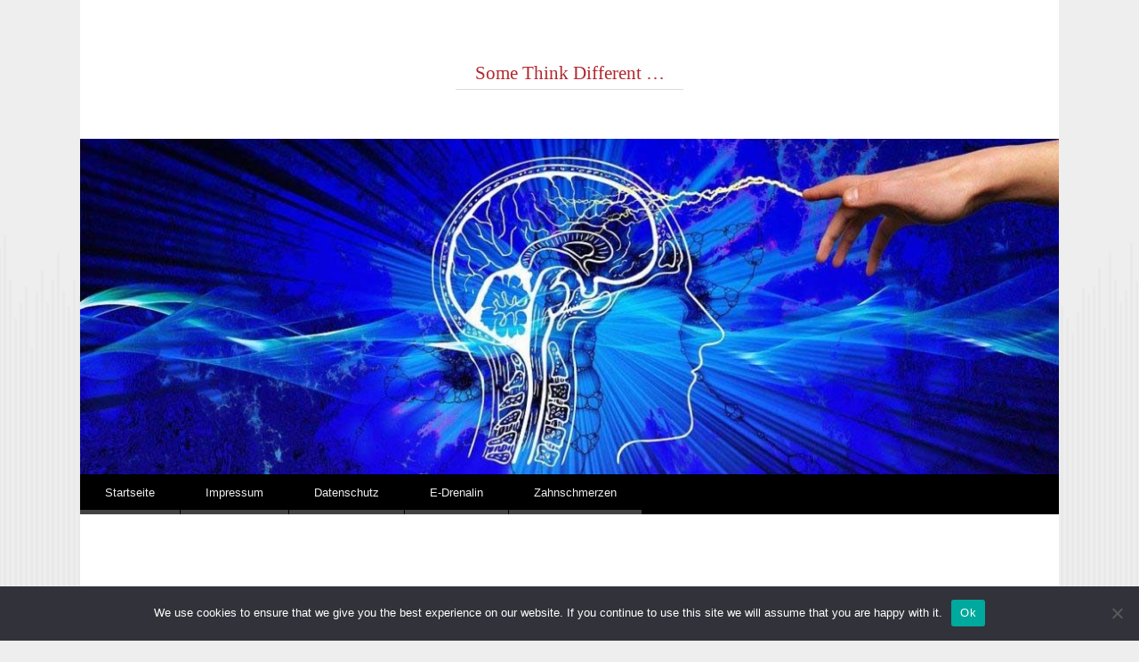

--- FILE ---
content_type: text/html; charset=UTF-8
request_url: https://somethinkdifferent.de/tag/hundeinfoportal/
body_size: 11485
content:
<!DOCTYPE html>
<html lang="de">
<head>
<meta charset="UTF-8" />
<meta name="viewport" content="width=device-width" />
<title>hundeinfoportal | Some Think Different ...</title>
<link rel="profile" href="http://gmpg.org/xfn/11" />
<link rel="pingback" href="https://somethinkdifferent.de/xmlrpc.php" />
<!--[if lt IE 9]>
<script src="https://somethinkdifferent.de/wp-content/themes/reddle/js/html5.js" type="text/javascript"></script>
<![endif]-->

<meta name='robots' content='max-image-preview:large' />
<link rel="alternate" type="application/rss+xml" title="Some Think Different ... &raquo; Feed" href="https://somethinkdifferent.de/feed/" />
<link rel="alternate" type="application/rss+xml" title="Some Think Different ... &raquo; Kommentar-Feed" href="https://somethinkdifferent.de/comments/feed/" />
<link rel="alternate" type="application/rss+xml" title="Some Think Different ... &raquo; hundeinfoportal Schlagwort-Feed" href="https://somethinkdifferent.de/tag/hundeinfoportal/feed/" />
<style id='wp-img-auto-sizes-contain-inline-css' type='text/css'>
img:is([sizes=auto i],[sizes^="auto," i]){contain-intrinsic-size:3000px 1500px}
/*# sourceURL=wp-img-auto-sizes-contain-inline-css */
</style>
<link rel='stylesheet' id='local-fonts-css' href='https://somethinkdifferent.de/wp-content/plugins/Fonts-lokal/css/local-fonts-style.css?ver=6.9' type='text/css' media='all' />
<style id='wp-emoji-styles-inline-css' type='text/css'>

	img.wp-smiley, img.emoji {
		display: inline !important;
		border: none !important;
		box-shadow: none !important;
		height: 1em !important;
		width: 1em !important;
		margin: 0 0.07em !important;
		vertical-align: -0.1em !important;
		background: none !important;
		padding: 0 !important;
	}
/*# sourceURL=wp-emoji-styles-inline-css */
</style>
<style id='wp-block-library-inline-css' type='text/css'>
:root{--wp-block-synced-color:#7a00df;--wp-block-synced-color--rgb:122,0,223;--wp-bound-block-color:var(--wp-block-synced-color);--wp-editor-canvas-background:#ddd;--wp-admin-theme-color:#007cba;--wp-admin-theme-color--rgb:0,124,186;--wp-admin-theme-color-darker-10:#006ba1;--wp-admin-theme-color-darker-10--rgb:0,107,160.5;--wp-admin-theme-color-darker-20:#005a87;--wp-admin-theme-color-darker-20--rgb:0,90,135;--wp-admin-border-width-focus:2px}@media (min-resolution:192dpi){:root{--wp-admin-border-width-focus:1.5px}}.wp-element-button{cursor:pointer}:root .has-very-light-gray-background-color{background-color:#eee}:root .has-very-dark-gray-background-color{background-color:#313131}:root .has-very-light-gray-color{color:#eee}:root .has-very-dark-gray-color{color:#313131}:root .has-vivid-green-cyan-to-vivid-cyan-blue-gradient-background{background:linear-gradient(135deg,#00d084,#0693e3)}:root .has-purple-crush-gradient-background{background:linear-gradient(135deg,#34e2e4,#4721fb 50%,#ab1dfe)}:root .has-hazy-dawn-gradient-background{background:linear-gradient(135deg,#faaca8,#dad0ec)}:root .has-subdued-olive-gradient-background{background:linear-gradient(135deg,#fafae1,#67a671)}:root .has-atomic-cream-gradient-background{background:linear-gradient(135deg,#fdd79a,#004a59)}:root .has-nightshade-gradient-background{background:linear-gradient(135deg,#330968,#31cdcf)}:root .has-midnight-gradient-background{background:linear-gradient(135deg,#020381,#2874fc)}:root{--wp--preset--font-size--normal:16px;--wp--preset--font-size--huge:42px}.has-regular-font-size{font-size:1em}.has-larger-font-size{font-size:2.625em}.has-normal-font-size{font-size:var(--wp--preset--font-size--normal)}.has-huge-font-size{font-size:var(--wp--preset--font-size--huge)}.has-text-align-center{text-align:center}.has-text-align-left{text-align:left}.has-text-align-right{text-align:right}.has-fit-text{white-space:nowrap!important}#end-resizable-editor-section{display:none}.aligncenter{clear:both}.items-justified-left{justify-content:flex-start}.items-justified-center{justify-content:center}.items-justified-right{justify-content:flex-end}.items-justified-space-between{justify-content:space-between}.screen-reader-text{border:0;clip-path:inset(50%);height:1px;margin:-1px;overflow:hidden;padding:0;position:absolute;width:1px;word-wrap:normal!important}.screen-reader-text:focus{background-color:#ddd;clip-path:none;color:#444;display:block;font-size:1em;height:auto;left:5px;line-height:normal;padding:15px 23px 14px;text-decoration:none;top:5px;width:auto;z-index:100000}html :where(.has-border-color){border-style:solid}html :where([style*=border-top-color]){border-top-style:solid}html :where([style*=border-right-color]){border-right-style:solid}html :where([style*=border-bottom-color]){border-bottom-style:solid}html :where([style*=border-left-color]){border-left-style:solid}html :where([style*=border-width]){border-style:solid}html :where([style*=border-top-width]){border-top-style:solid}html :where([style*=border-right-width]){border-right-style:solid}html :where([style*=border-bottom-width]){border-bottom-style:solid}html :where([style*=border-left-width]){border-left-style:solid}html :where(img[class*=wp-image-]){height:auto;max-width:100%}:where(figure){margin:0 0 1em}html :where(.is-position-sticky){--wp-admin--admin-bar--position-offset:var(--wp-admin--admin-bar--height,0px)}@media screen and (max-width:600px){html :where(.is-position-sticky){--wp-admin--admin-bar--position-offset:0px}}

/*# sourceURL=wp-block-library-inline-css */
</style><style id='wp-block-heading-inline-css' type='text/css'>
h1:where(.wp-block-heading).has-background,h2:where(.wp-block-heading).has-background,h3:where(.wp-block-heading).has-background,h4:where(.wp-block-heading).has-background,h5:where(.wp-block-heading).has-background,h6:where(.wp-block-heading).has-background{padding:1.25em 2.375em}h1.has-text-align-left[style*=writing-mode]:where([style*=vertical-lr]),h1.has-text-align-right[style*=writing-mode]:where([style*=vertical-rl]),h2.has-text-align-left[style*=writing-mode]:where([style*=vertical-lr]),h2.has-text-align-right[style*=writing-mode]:where([style*=vertical-rl]),h3.has-text-align-left[style*=writing-mode]:where([style*=vertical-lr]),h3.has-text-align-right[style*=writing-mode]:where([style*=vertical-rl]),h4.has-text-align-left[style*=writing-mode]:where([style*=vertical-lr]),h4.has-text-align-right[style*=writing-mode]:where([style*=vertical-rl]),h5.has-text-align-left[style*=writing-mode]:where([style*=vertical-lr]),h5.has-text-align-right[style*=writing-mode]:where([style*=vertical-rl]),h6.has-text-align-left[style*=writing-mode]:where([style*=vertical-lr]),h6.has-text-align-right[style*=writing-mode]:where([style*=vertical-rl]){rotate:180deg}
/*# sourceURL=https://somethinkdifferent.de/wp-includes/blocks/heading/style.min.css */
</style>
<style id='wp-block-latest-posts-inline-css' type='text/css'>
.wp-block-latest-posts{box-sizing:border-box}.wp-block-latest-posts.alignleft{margin-right:2em}.wp-block-latest-posts.alignright{margin-left:2em}.wp-block-latest-posts.wp-block-latest-posts__list{list-style:none}.wp-block-latest-posts.wp-block-latest-posts__list li{clear:both;overflow-wrap:break-word}.wp-block-latest-posts.is-grid{display:flex;flex-wrap:wrap}.wp-block-latest-posts.is-grid li{margin:0 1.25em 1.25em 0;width:100%}@media (min-width:600px){.wp-block-latest-posts.columns-2 li{width:calc(50% - .625em)}.wp-block-latest-posts.columns-2 li:nth-child(2n){margin-right:0}.wp-block-latest-posts.columns-3 li{width:calc(33.33333% - .83333em)}.wp-block-latest-posts.columns-3 li:nth-child(3n){margin-right:0}.wp-block-latest-posts.columns-4 li{width:calc(25% - .9375em)}.wp-block-latest-posts.columns-4 li:nth-child(4n){margin-right:0}.wp-block-latest-posts.columns-5 li{width:calc(20% - 1em)}.wp-block-latest-posts.columns-5 li:nth-child(5n){margin-right:0}.wp-block-latest-posts.columns-6 li{width:calc(16.66667% - 1.04167em)}.wp-block-latest-posts.columns-6 li:nth-child(6n){margin-right:0}}:root :where(.wp-block-latest-posts.is-grid){padding:0}:root :where(.wp-block-latest-posts.wp-block-latest-posts__list){padding-left:0}.wp-block-latest-posts__post-author,.wp-block-latest-posts__post-date{display:block;font-size:.8125em}.wp-block-latest-posts__post-excerpt,.wp-block-latest-posts__post-full-content{margin-bottom:1em;margin-top:.5em}.wp-block-latest-posts__featured-image a{display:inline-block}.wp-block-latest-posts__featured-image img{height:auto;max-width:100%;width:auto}.wp-block-latest-posts__featured-image.alignleft{float:left;margin-right:1em}.wp-block-latest-posts__featured-image.alignright{float:right;margin-left:1em}.wp-block-latest-posts__featured-image.aligncenter{margin-bottom:1em;text-align:center}
/*# sourceURL=https://somethinkdifferent.de/wp-includes/blocks/latest-posts/style.min.css */
</style>
<style id='wp-block-search-inline-css' type='text/css'>
.wp-block-search__button{margin-left:10px;word-break:normal}.wp-block-search__button.has-icon{line-height:0}.wp-block-search__button svg{height:1.25em;min-height:24px;min-width:24px;width:1.25em;fill:currentColor;vertical-align:text-bottom}:where(.wp-block-search__button){border:1px solid #ccc;padding:6px 10px}.wp-block-search__inside-wrapper{display:flex;flex:auto;flex-wrap:nowrap;max-width:100%}.wp-block-search__label{width:100%}.wp-block-search.wp-block-search__button-only .wp-block-search__button{box-sizing:border-box;display:flex;flex-shrink:0;justify-content:center;margin-left:0;max-width:100%}.wp-block-search.wp-block-search__button-only .wp-block-search__inside-wrapper{min-width:0!important;transition-property:width}.wp-block-search.wp-block-search__button-only .wp-block-search__input{flex-basis:100%;transition-duration:.3s}.wp-block-search.wp-block-search__button-only.wp-block-search__searchfield-hidden,.wp-block-search.wp-block-search__button-only.wp-block-search__searchfield-hidden .wp-block-search__inside-wrapper{overflow:hidden}.wp-block-search.wp-block-search__button-only.wp-block-search__searchfield-hidden .wp-block-search__input{border-left-width:0!important;border-right-width:0!important;flex-basis:0;flex-grow:0;margin:0;min-width:0!important;padding-left:0!important;padding-right:0!important;width:0!important}:where(.wp-block-search__input){appearance:none;border:1px solid #949494;flex-grow:1;font-family:inherit;font-size:inherit;font-style:inherit;font-weight:inherit;letter-spacing:inherit;line-height:inherit;margin-left:0;margin-right:0;min-width:3rem;padding:8px;text-decoration:unset!important;text-transform:inherit}:where(.wp-block-search__button-inside .wp-block-search__inside-wrapper){background-color:#fff;border:1px solid #949494;box-sizing:border-box;padding:4px}:where(.wp-block-search__button-inside .wp-block-search__inside-wrapper) .wp-block-search__input{border:none;border-radius:0;padding:0 4px}:where(.wp-block-search__button-inside .wp-block-search__inside-wrapper) .wp-block-search__input:focus{outline:none}:where(.wp-block-search__button-inside .wp-block-search__inside-wrapper) :where(.wp-block-search__button){padding:4px 8px}.wp-block-search.aligncenter .wp-block-search__inside-wrapper{margin:auto}.wp-block[data-align=right] .wp-block-search.wp-block-search__button-only .wp-block-search__inside-wrapper{float:right}
/*# sourceURL=https://somethinkdifferent.de/wp-includes/blocks/search/style.min.css */
</style>
<style id='wp-block-group-inline-css' type='text/css'>
.wp-block-group{box-sizing:border-box}:where(.wp-block-group.wp-block-group-is-layout-constrained){position:relative}
/*# sourceURL=https://somethinkdifferent.de/wp-includes/blocks/group/style.min.css */
</style>
<style id='global-styles-inline-css' type='text/css'>
:root{--wp--preset--aspect-ratio--square: 1;--wp--preset--aspect-ratio--4-3: 4/3;--wp--preset--aspect-ratio--3-4: 3/4;--wp--preset--aspect-ratio--3-2: 3/2;--wp--preset--aspect-ratio--2-3: 2/3;--wp--preset--aspect-ratio--16-9: 16/9;--wp--preset--aspect-ratio--9-16: 9/16;--wp--preset--color--black: #000000;--wp--preset--color--cyan-bluish-gray: #abb8c3;--wp--preset--color--white: #ffffff;--wp--preset--color--pale-pink: #f78da7;--wp--preset--color--vivid-red: #cf2e2e;--wp--preset--color--luminous-vivid-orange: #ff6900;--wp--preset--color--luminous-vivid-amber: #fcb900;--wp--preset--color--light-green-cyan: #7bdcb5;--wp--preset--color--vivid-green-cyan: #00d084;--wp--preset--color--pale-cyan-blue: #8ed1fc;--wp--preset--color--vivid-cyan-blue: #0693e3;--wp--preset--color--vivid-purple: #9b51e0;--wp--preset--gradient--vivid-cyan-blue-to-vivid-purple: linear-gradient(135deg,rgb(6,147,227) 0%,rgb(155,81,224) 100%);--wp--preset--gradient--light-green-cyan-to-vivid-green-cyan: linear-gradient(135deg,rgb(122,220,180) 0%,rgb(0,208,130) 100%);--wp--preset--gradient--luminous-vivid-amber-to-luminous-vivid-orange: linear-gradient(135deg,rgb(252,185,0) 0%,rgb(255,105,0) 100%);--wp--preset--gradient--luminous-vivid-orange-to-vivid-red: linear-gradient(135deg,rgb(255,105,0) 0%,rgb(207,46,46) 100%);--wp--preset--gradient--very-light-gray-to-cyan-bluish-gray: linear-gradient(135deg,rgb(238,238,238) 0%,rgb(169,184,195) 100%);--wp--preset--gradient--cool-to-warm-spectrum: linear-gradient(135deg,rgb(74,234,220) 0%,rgb(151,120,209) 20%,rgb(207,42,186) 40%,rgb(238,44,130) 60%,rgb(251,105,98) 80%,rgb(254,248,76) 100%);--wp--preset--gradient--blush-light-purple: linear-gradient(135deg,rgb(255,206,236) 0%,rgb(152,150,240) 100%);--wp--preset--gradient--blush-bordeaux: linear-gradient(135deg,rgb(254,205,165) 0%,rgb(254,45,45) 50%,rgb(107,0,62) 100%);--wp--preset--gradient--luminous-dusk: linear-gradient(135deg,rgb(255,203,112) 0%,rgb(199,81,192) 50%,rgb(65,88,208) 100%);--wp--preset--gradient--pale-ocean: linear-gradient(135deg,rgb(255,245,203) 0%,rgb(182,227,212) 50%,rgb(51,167,181) 100%);--wp--preset--gradient--electric-grass: linear-gradient(135deg,rgb(202,248,128) 0%,rgb(113,206,126) 100%);--wp--preset--gradient--midnight: linear-gradient(135deg,rgb(2,3,129) 0%,rgb(40,116,252) 100%);--wp--preset--font-size--small: 13px;--wp--preset--font-size--medium: 20px;--wp--preset--font-size--large: 36px;--wp--preset--font-size--x-large: 42px;--wp--preset--spacing--20: 0.44rem;--wp--preset--spacing--30: 0.67rem;--wp--preset--spacing--40: 1rem;--wp--preset--spacing--50: 1.5rem;--wp--preset--spacing--60: 2.25rem;--wp--preset--spacing--70: 3.38rem;--wp--preset--spacing--80: 5.06rem;--wp--preset--shadow--natural: 6px 6px 9px rgba(0, 0, 0, 0.2);--wp--preset--shadow--deep: 12px 12px 50px rgba(0, 0, 0, 0.4);--wp--preset--shadow--sharp: 6px 6px 0px rgba(0, 0, 0, 0.2);--wp--preset--shadow--outlined: 6px 6px 0px -3px rgb(255, 255, 255), 6px 6px rgb(0, 0, 0);--wp--preset--shadow--crisp: 6px 6px 0px rgb(0, 0, 0);}:where(.is-layout-flex){gap: 0.5em;}:where(.is-layout-grid){gap: 0.5em;}body .is-layout-flex{display: flex;}.is-layout-flex{flex-wrap: wrap;align-items: center;}.is-layout-flex > :is(*, div){margin: 0;}body .is-layout-grid{display: grid;}.is-layout-grid > :is(*, div){margin: 0;}:where(.wp-block-columns.is-layout-flex){gap: 2em;}:where(.wp-block-columns.is-layout-grid){gap: 2em;}:where(.wp-block-post-template.is-layout-flex){gap: 1.25em;}:where(.wp-block-post-template.is-layout-grid){gap: 1.25em;}.has-black-color{color: var(--wp--preset--color--black) !important;}.has-cyan-bluish-gray-color{color: var(--wp--preset--color--cyan-bluish-gray) !important;}.has-white-color{color: var(--wp--preset--color--white) !important;}.has-pale-pink-color{color: var(--wp--preset--color--pale-pink) !important;}.has-vivid-red-color{color: var(--wp--preset--color--vivid-red) !important;}.has-luminous-vivid-orange-color{color: var(--wp--preset--color--luminous-vivid-orange) !important;}.has-luminous-vivid-amber-color{color: var(--wp--preset--color--luminous-vivid-amber) !important;}.has-light-green-cyan-color{color: var(--wp--preset--color--light-green-cyan) !important;}.has-vivid-green-cyan-color{color: var(--wp--preset--color--vivid-green-cyan) !important;}.has-pale-cyan-blue-color{color: var(--wp--preset--color--pale-cyan-blue) !important;}.has-vivid-cyan-blue-color{color: var(--wp--preset--color--vivid-cyan-blue) !important;}.has-vivid-purple-color{color: var(--wp--preset--color--vivid-purple) !important;}.has-black-background-color{background-color: var(--wp--preset--color--black) !important;}.has-cyan-bluish-gray-background-color{background-color: var(--wp--preset--color--cyan-bluish-gray) !important;}.has-white-background-color{background-color: var(--wp--preset--color--white) !important;}.has-pale-pink-background-color{background-color: var(--wp--preset--color--pale-pink) !important;}.has-vivid-red-background-color{background-color: var(--wp--preset--color--vivid-red) !important;}.has-luminous-vivid-orange-background-color{background-color: var(--wp--preset--color--luminous-vivid-orange) !important;}.has-luminous-vivid-amber-background-color{background-color: var(--wp--preset--color--luminous-vivid-amber) !important;}.has-light-green-cyan-background-color{background-color: var(--wp--preset--color--light-green-cyan) !important;}.has-vivid-green-cyan-background-color{background-color: var(--wp--preset--color--vivid-green-cyan) !important;}.has-pale-cyan-blue-background-color{background-color: var(--wp--preset--color--pale-cyan-blue) !important;}.has-vivid-cyan-blue-background-color{background-color: var(--wp--preset--color--vivid-cyan-blue) !important;}.has-vivid-purple-background-color{background-color: var(--wp--preset--color--vivid-purple) !important;}.has-black-border-color{border-color: var(--wp--preset--color--black) !important;}.has-cyan-bluish-gray-border-color{border-color: var(--wp--preset--color--cyan-bluish-gray) !important;}.has-white-border-color{border-color: var(--wp--preset--color--white) !important;}.has-pale-pink-border-color{border-color: var(--wp--preset--color--pale-pink) !important;}.has-vivid-red-border-color{border-color: var(--wp--preset--color--vivid-red) !important;}.has-luminous-vivid-orange-border-color{border-color: var(--wp--preset--color--luminous-vivid-orange) !important;}.has-luminous-vivid-amber-border-color{border-color: var(--wp--preset--color--luminous-vivid-amber) !important;}.has-light-green-cyan-border-color{border-color: var(--wp--preset--color--light-green-cyan) !important;}.has-vivid-green-cyan-border-color{border-color: var(--wp--preset--color--vivid-green-cyan) !important;}.has-pale-cyan-blue-border-color{border-color: var(--wp--preset--color--pale-cyan-blue) !important;}.has-vivid-cyan-blue-border-color{border-color: var(--wp--preset--color--vivid-cyan-blue) !important;}.has-vivid-purple-border-color{border-color: var(--wp--preset--color--vivid-purple) !important;}.has-vivid-cyan-blue-to-vivid-purple-gradient-background{background: var(--wp--preset--gradient--vivid-cyan-blue-to-vivid-purple) !important;}.has-light-green-cyan-to-vivid-green-cyan-gradient-background{background: var(--wp--preset--gradient--light-green-cyan-to-vivid-green-cyan) !important;}.has-luminous-vivid-amber-to-luminous-vivid-orange-gradient-background{background: var(--wp--preset--gradient--luminous-vivid-amber-to-luminous-vivid-orange) !important;}.has-luminous-vivid-orange-to-vivid-red-gradient-background{background: var(--wp--preset--gradient--luminous-vivid-orange-to-vivid-red) !important;}.has-very-light-gray-to-cyan-bluish-gray-gradient-background{background: var(--wp--preset--gradient--very-light-gray-to-cyan-bluish-gray) !important;}.has-cool-to-warm-spectrum-gradient-background{background: var(--wp--preset--gradient--cool-to-warm-spectrum) !important;}.has-blush-light-purple-gradient-background{background: var(--wp--preset--gradient--blush-light-purple) !important;}.has-blush-bordeaux-gradient-background{background: var(--wp--preset--gradient--blush-bordeaux) !important;}.has-luminous-dusk-gradient-background{background: var(--wp--preset--gradient--luminous-dusk) !important;}.has-pale-ocean-gradient-background{background: var(--wp--preset--gradient--pale-ocean) !important;}.has-electric-grass-gradient-background{background: var(--wp--preset--gradient--electric-grass) !important;}.has-midnight-gradient-background{background: var(--wp--preset--gradient--midnight) !important;}.has-small-font-size{font-size: var(--wp--preset--font-size--small) !important;}.has-medium-font-size{font-size: var(--wp--preset--font-size--medium) !important;}.has-large-font-size{font-size: var(--wp--preset--font-size--large) !important;}.has-x-large-font-size{font-size: var(--wp--preset--font-size--x-large) !important;}
/*# sourceURL=global-styles-inline-css */
</style>

<style id='classic-theme-styles-inline-css' type='text/css'>
/*! This file is auto-generated */
.wp-block-button__link{color:#fff;background-color:#32373c;border-radius:9999px;box-shadow:none;text-decoration:none;padding:calc(.667em + 2px) calc(1.333em + 2px);font-size:1.125em}.wp-block-file__button{background:#32373c;color:#fff;text-decoration:none}
/*# sourceURL=/wp-includes/css/classic-themes.min.css */
</style>
<link rel='stylesheet' id='cookie-notice-front-css' href='https://somethinkdifferent.de/wp-content/plugins/cookie-notice/css/front.min.css?ver=2.5.11' type='text/css' media='all' />
<link rel='stylesheet' id='reddle-style-css' href='https://somethinkdifferent.de/wp-content/themes/reddle/style.css?ver=6.9' type='text/css' media='all' />
<script type="text/javascript" id="cookie-notice-front-js-before">
/* <![CDATA[ */
var cnArgs = {"ajaxUrl":"https:\/\/somethinkdifferent.de\/wp-admin\/admin-ajax.php","nonce":"aef52701f6","hideEffect":"fade","position":"bottom","onScroll":false,"onScrollOffset":100,"onClick":false,"cookieName":"cookie_notice_accepted","cookieTime":2592000,"cookieTimeRejected":2592000,"globalCookie":false,"redirection":false,"cache":false,"revokeCookies":false,"revokeCookiesOpt":"automatic"};

//# sourceURL=cookie-notice-front-js-before
/* ]]> */
</script>
<script type="text/javascript" src="https://somethinkdifferent.de/wp-content/plugins/cookie-notice/js/front.min.js?ver=2.5.11" id="cookie-notice-front-js"></script>
<link rel="https://api.w.org/" href="https://somethinkdifferent.de/wp-json/" /><link rel="alternate" title="JSON" type="application/json" href="https://somethinkdifferent.de/wp-json/wp/v2/tags/137" /><link rel="EditURI" type="application/rsd+xml" title="RSD" href="https://somethinkdifferent.de/xmlrpc.php?rsd" />
<meta name="generator" content="WordPress 6.9" />
	<style type="text/css">
	#masthead img {
		float: left;
	}
			#site-description {
			color: #777 !important;
		}
		</style>
	<link rel="alternate" type="application/rss+xml" title="RSS" href="https://somethinkdifferent.de/rsslatest.xml" />		<style type="text/css" id="wp-custom-css">
			p {text-align: justify;}
.entry-content {width: 580px;}
#secondary {
    border-left: 0px solid #ddd;
}		</style>
		</head>

<body class="archive tag tag-hundeinfoportal tag-137 wp-theme-reddle cookies-not-set primary secondary tertiary indexed single-author fixed">
<div id="page" class="hfeed">
	<header id="masthead" role="banner">
		<div class="site-branding">
			<h1 id="site-title"><a href="https://somethinkdifferent.de/" title="Some Think Different &#8230;" rel="home">Some Think Different &#8230;</a></h1>
			<h2 id="site-description"></h2>
		</div><!-- .site-branding -->

				<a href="https://somethinkdifferent.de/" rel="home">
			<img id="header-image" src="https://somethinkdifferent.de/wp-content/uploads/2022/05/cropped-somethinkdifferent.jpg" width="1120" height="383" alt="" />
		</a>
		
				<nav id="access" role="navigation">
			<div class="skip-link assistive-text"><a href="#content" title="Zum Inhalt springen">Zum Inhalt springen</a></div>

			<button class="menu-toggle" aria-controls="primary-menu" aria-expanded="false">Hauptmenü</button>
			<div class="menu-menu-1-container"><ul id="primary-menu" class="menu"><li id="menu-item-1004" class="menu-item menu-item-type-custom menu-item-object-custom menu-item-home menu-item-1004"><a href="http://somethinkdifferent.de/">Startseite</a></li>
<li id="menu-item-1006" class="menu-item menu-item-type-post_type menu-item-object-page menu-item-1006"><a href="https://somethinkdifferent.de/impressum/">Impressum</a></li>
<li id="menu-item-1042" class="menu-item menu-item-type-post_type menu-item-object-page menu-item-1042"><a href="https://somethinkdifferent.de/datenschutz/">Datenschutz</a></li>
<li id="menu-item-1212" class="menu-item menu-item-type-custom menu-item-object-custom menu-item-1212"><a href="https://e-drenalin.de/">E-Drenalin</a></li>
<li id="menu-item-1213" class="menu-item menu-item-type-custom menu-item-object-custom menu-item-1213"><a href="https://zahngesundheit-nidderau.de/">Zahnschmerzen</a></li>
</ul></div>		</nav><!-- #access -->
			</header><!-- #masthead -->

	<div id="main">
		<section id="primary">
			<div id="content" role="main">

			
				<header class="page-header">
					<h1 class="page-title">
						hundeinfoportal					</h1>
									</header>

					<nav id="nav-above">
		<h1 class="assistive-text section-heading">Beitrags-Navigation</h1>

	
	</nav><!-- #nav-above -->
	
								
					
<article id="post-203" class="post-203 post type-post status-publish format-standard hentry category-allgemein tag-hund tag-hund-und-recht tag-hunde-forum tag-hunde-info-portal tag-hunde-krankheiten tag-hunde-leben tag-hunde-lexicon tag-hunde-lexikon tag-hunde-ratgeber tag-hunde-themen tag-hunde-zuchter tag-hundehaltung tag-hundeinfoportal tag-hunderassen tag-informationen tag-tier-versicherung">
	
	<header class="entry-header">
		<h1 class="entry-title"><a href="https://somethinkdifferent.de/auf-den-hund-gekommen/" rel="bookmark">Auf den Hund gekommen &#8230;</a></h1>

				<div class="entry-meta">
			<span class="byline">Veröffentlicht von <span class="author vcard"><a class="url fn n" href="https://somethinkdifferent.de/author/someone/" title="Alle Beiträge von someone anzeigen" rel="author">someone</a></span></span> 		</div><!-- .entry-meta -->
		
			</header><!-- .entry-header -->

		<div class="entry-content">
		<h3>Sie suchen Informationen über Hunde?</h3>
<p>Als Hundehalter ist man ja immer verlegen um <a href="http://www.hundeinfoportal.de/hauptmenuepunkte-1/hundehaltung/" target="_blank" rel="noopener noreferrer">GUTE Informationen</a> &#8230; doch woher bekommt man diese, wenn nicht vom Tierarzt? Nur GUT, dass es das Internet gibt &#8211; mehr Informationen über<a href="http://www.hundeinfoportal.de/hauptmenuepunkte-1/hundeleben/hunderassen/" target="_blank" rel="noopener noreferrer"> jegliche Art von Hunden</a> finden Sie in keinem Buch! Und es existiert sogar eine Seite, die sich ausschließlich mit Hunden beschäftigt:</p>
<h3><a href="http://www.hundeinfoportal.de/" target="_blank" rel="noopener noreferrer">Das HundeInfoPortal</a></h3>
<p><a href="http://www.hundeinfoportal.de/hauptmenuepunkte-1/hunderatgeber/"><img fetchpriority="high" decoding="async" title="Hunde-Info-Portal" src="http://somethinkdifferent.de/wp-content/uploads/2011/08/hunde-info-portal.jpg" alt="Wohl das Beste im Netz!" width="460" height="366"></a><a href="http://www.hundeinfoportal.de/" target="_blank" rel="noopener noreferrer"><br />
</a></p>
<p>Ein alter Bekannter hat diese Seite inkl. einem sehr guten <a href="http://www.hundeinfoportal.de/comtodate/Forum" target="_blank" rel="noopener noreferrer">Hunde-Forum</a> über Jahre aufgebaut und inzwischen mehrere TAUSEND Seiten mit Informationen &#8222;rund um den Hund&#8220; zusammengetragen &#8211; man bräuchte wahrscheinlich JAHRE, um alles zu erfassen &#8230; Eine gute Navigation und die Suchfunktion führen aber schnell zu den gewünschten Informationen, welche wahrlich bis auf&#8217;s &#8222;I-Tüpfelchen&#8220; ihren Sinn &amp; Zweck erfüllen! Soweit ich weiß, macht er diese für Hundehalter &amp; Hundefreunde immens wichtige Seite &#8222;ehrenamtlich&#8220; &#8211; und da ist es mehr als nur verständlich, wenn er die Kosten, welches ein solches Projekt verschlingt, ansatzweise durch Werbe-Banner deckt! Für den Besucher und/oder Suchenden eigentlich nicht mal schlecht, denn man kann sich u. a. genauestens über Versicherungen für seinen treuen Weggefährten informieren &#8211; und sogar online Verträge abschließen &#8230; und was die nicht alles versichern!! Auch Futtermittelhersteller sind bei Herrn Hesse (Betreiber des Hunde-Info-Portals) massig vertreten &#8211; also nicht nur, dass man Informationen über sein Tier erlangen kann &#8230; es werden hier auch die Erfahrungen tausender Hundebesitzer zusammengetragen, welcher Hund was fressen darf/soll/kann!</p>
<h3>OK &#8211; ich habe gar keinen Hund &#8230;</h3>
<p>Aber WENN ich einen hätte, dann wäre dies&#8216; mit Sicherheit ein Husky &#8211; oder ein Hund, welcher NOCH NÄHER am Wolf ist! Je näher, desto lieber wäre mir so ein Tier &#8230; Und wenn ich Informationen über die artgerechte Haltung eines solchen Hundes bräuchte, würde ich genau wissen, wo ich zu suchen habe &#8230; im <a href="http://www.hundeinfoportal.de/anzeigeseiten-konfiguration/suchergebnis-anzeigen/?tx_mnogosearch_pi1%5Bq%5D=hunderassen&amp;tx_mnogosearch_pi1%5Bsubmit%5D=Search+now%21" target="_blank" rel="noopener noreferrer">HundeInfoPortal</a>!&nbsp;</p>
			</div><!-- .entry-content -->
	
		<footer class="entry-meta">
					
						<p class="tag-links taxonomy-links">
				Markiert mit <a href="https://somethinkdifferent.de/tag/hund/" rel="tag">hund</a>, <a href="https://somethinkdifferent.de/tag/hund-und-recht/" rel="tag">hund und recht</a>, <a href="https://somethinkdifferent.de/tag/hunde-forum/" rel="tag">hunde-forum</a>, <a href="https://somethinkdifferent.de/tag/hunde-info-portal/" rel="tag">hunde-info-portal</a>, <a href="https://somethinkdifferent.de/tag/hunde-krankheiten/" rel="tag">hunde-krankheiten</a>, <a href="https://somethinkdifferent.de/tag/hunde-leben/" rel="tag">hunde-leben</a>, <a href="https://somethinkdifferent.de/tag/hunde-lexicon/" rel="tag">hunde-lexicon</a>, <a href="https://somethinkdifferent.de/tag/hunde-lexikon/" rel="tag">hunde-lexikon</a>, <a href="https://somethinkdifferent.de/tag/hunde-ratgeber/" rel="tag">hunde-ratgeber</a>, <a href="https://somethinkdifferent.de/tag/hunde-themen/" rel="tag">hunde-themen</a>, <a href="https://somethinkdifferent.de/tag/hunde-zuchter/" rel="tag">hunde-züchter</a>, <a href="https://somethinkdifferent.de/tag/hundehaltung/" rel="tag">hundehaltung</a>, <a href="https://somethinkdifferent.de/tag/hundeinfoportal/" rel="tag">hundeinfoportal</a>, <a href="https://somethinkdifferent.de/tag/hunderassen/" rel="tag">hunderassen</a>, <a href="https://somethinkdifferent.de/tag/informationen/" rel="tag">informationen</a>, <a href="https://somethinkdifferent.de/tag/tier-versicherung/" rel="tag">tier-versicherung</a>			</p>
					
		<p class="date-link"><a href="https://somethinkdifferent.de/auf-den-hund-gekommen/" title="Permanentlink zu Auf den Hund gekommen &#8230;" rel="bookmark" class="permalink"><span class="month">Aug.</span><span class="sep">&middot;</span><span class="day">13</span></a></p>

			</footer><!-- #entry-meta -->
	</article><!-- #post-## -->

				
					<nav id="nav-below">
		<h1 class="assistive-text section-heading">Beitrags-Navigation</h1>

	
	</nav><!-- #nav-below -->
	
			
			</div><!-- #content -->
		</section><!-- #primary -->


<div id="secondary" class="widget-area" role="complementary">
	<aside id="block-2" class="widget widget_block widget_search"><form role="search" method="get" action="https://somethinkdifferent.de/" class="wp-block-search__button-outside wp-block-search__text-button wp-block-search"    ><label class="wp-block-search__label" for="wp-block-search__input-1" >Suchen</label><div class="wp-block-search__inside-wrapper" ><input class="wp-block-search__input" id="wp-block-search__input-1" placeholder="" value="" type="search" name="s" required /><button aria-label="Suchen" class="wp-block-search__button wp-element-button" type="submit" >Suchen</button></div></form></aside><aside id="block-3" class="widget widget_block">
<div class="wp-block-group"><div class="wp-block-group__inner-container is-layout-flow wp-block-group-is-layout-flow">
<h2 class="wp-block-heading">Beiträge</h2>


<ul class="wp-block-latest-posts__list has-dates wp-block-latest-posts"><li><a class="wp-block-latest-posts__post-title" href="https://somethinkdifferent.de/tennisarm/">Tennisarm?! HVAROMA &#8230;</a><time datetime="2024-03-04T09:48:35+01:00" class="wp-block-latest-posts__post-date">4. März 2024</time></li>
<li><a class="wp-block-latest-posts__post-title" href="https://somethinkdifferent.de/eisglatt-nidderau-ostheim/">EISGLATT &#8211; Nidderau/Ostheim</a><time datetime="2022-12-14T11:50:30+01:00" class="wp-block-latest-posts__post-date">14. Dezember 2022</time></li>
<li><a class="wp-block-latest-posts__post-title" href="https://somethinkdifferent.de/grenzfahrer/">GrenzFahrer &#8230;</a><time datetime="2022-03-07T09:56:23+01:00" class="wp-block-latest-posts__post-date">7. März 2022</time></li>
<li><a class="wp-block-latest-posts__post-title" href="https://somethinkdifferent.de/the-rock-from-hvar-eine-odyssee/">The Rock from HVAR &#8211; eine Odyssee &#8230;</a><time datetime="2021-07-05T06:18:02+02:00" class="wp-block-latest-posts__post-date">5. Juli 2021</time></li>
<li><a class="wp-block-latest-posts__post-title" href="https://somethinkdifferent.de/fensterheber-kaputt/">Fensterheber kaputt &#8230;</a><time datetime="2020-04-10T11:17:11+02:00" class="wp-block-latest-posts__post-date">10. April 2020</time></li>
<li><a class="wp-block-latest-posts__post-title" href="https://somethinkdifferent.de/hamsterkaeufe/">Hamsterkäufe?</a><time datetime="2020-03-20T12:34:17+01:00" class="wp-block-latest-posts__post-date">20. März 2020</time></li>
<li><a class="wp-block-latest-posts__post-title" href="https://somethinkdifferent.de/gefuehrte-tour-auf-mauritius/">Geführte Tour auf Mauritius</a><time datetime="2019-11-10T11:27:24+01:00" class="wp-block-latest-posts__post-date">10. November 2019</time></li>
<li><a class="wp-block-latest-posts__post-title" href="https://somethinkdifferent.de/reiten-in-spanien-erholung-pur/">Reiten in Spanien &#038; Erholung pur!</a><time datetime="2018-04-14T17:52:23+02:00" class="wp-block-latest-posts__post-date">14. April 2018</time></li>
<li><a class="wp-block-latest-posts__post-title" href="https://somethinkdifferent.de/was-bitte-ist-picad/">Was bitte ist &#8222;PiCAD&#8220;?</a><time datetime="2017-03-01T06:07:20+01:00" class="wp-block-latest-posts__post-date">1. März 2017</time></li>
<li><a class="wp-block-latest-posts__post-title" href="https://somethinkdifferent.de/england-der-name-ist-programm/">ENGland &#8230; der Name ist Programm!</a><time datetime="2016-06-26T06:04:51+02:00" class="wp-block-latest-posts__post-date">26. Juni 2016</time></li>
<li><a class="wp-block-latest-posts__post-title" href="https://somethinkdifferent.de/guenstige-cad-software/">Günstige CAD-Software?</a><time datetime="2016-05-19T15:23:26+02:00" class="wp-block-latest-posts__post-date">19. Mai 2016</time></li>
<li><a class="wp-block-latest-posts__post-title" href="https://somethinkdifferent.de/reiten-ohne-angst/">Reiten ohne Angst &#8230;</a><time datetime="2015-11-18T04:06:31+01:00" class="wp-block-latest-posts__post-date">18. November 2015</time></li>
<li><a class="wp-block-latest-posts__post-title" href="https://somethinkdifferent.de/not-unterkunftzelte-fuer-fluechtlinge-asylbewerber/">Zelte als Notunterkunft?</a><time datetime="2015-08-21T11:01:50+02:00" class="wp-block-latest-posts__post-date">21. August 2015</time></li>
<li><a class="wp-block-latest-posts__post-title" href="https://somethinkdifferent.de/viel-rauch-um-nichts/">Viel Rauch um NICHTS!</a><time datetime="2015-03-23T08:41:00+01:00" class="wp-block-latest-posts__post-date">23. März 2015</time></li>
<li><a class="wp-block-latest-posts__post-title" href="https://somethinkdifferent.de/linke-sache-ist-seo-betrug/">Ist SEO Betrug?</a><time datetime="2014-12-10T05:13:32+01:00" class="wp-block-latest-posts__post-date">10. Dezember 2014</time></li>
<li><a class="wp-block-latest-posts__post-title" href="https://somethinkdifferent.de/chi-seminare/">Chi-Seminare</a><time datetime="2014-03-20T11:18:15+01:00" class="wp-block-latest-posts__post-date">20. März 2014</time></li>
<li><a class="wp-block-latest-posts__post-title" href="https://somethinkdifferent.de/detektiv-koeln-oder-detektei-koeln/">Detektiv Köln oder Detektei Köln &#8230; ?</a><time datetime="2014-03-14T08:06:55+01:00" class="wp-block-latest-posts__post-date">14. März 2014</time></li>
<li><a class="wp-block-latest-posts__post-title" href="https://somethinkdifferent.de/angst-vorm-zahnarzt-muss-nicht-sein/">Angst vorm Zahnarzt?</a><time datetime="2013-08-05T14:52:44+02:00" class="wp-block-latest-posts__post-date">5. August 2013</time></li>
<li><a class="wp-block-latest-posts__post-title" href="https://somethinkdifferent.de/kunst-am-bau-und-in-der-kuche-wolzenkeller-homburg-am-main-catering-gastronomie/">Kunst am Bau und in der Küche!</a><time datetime="2013-02-08T14:08:37+01:00" class="wp-block-latest-posts__post-date">8. Februar 2013</time></li>
<li><a class="wp-block-latest-posts__post-title" href="https://somethinkdifferent.de/hotel-restaurant-rose-freudenberg-am-main/">Hotel Restaurant Rose</a><time datetime="2012-08-13T15:58:14+02:00" class="wp-block-latest-posts__post-date">13. August 2012</time></li>
<li><a class="wp-block-latest-posts__post-title" href="https://somethinkdifferent.de/sommer-sonne-hvar/">Sommer, Sonne &#8230; HVAR!</a><time datetime="2012-05-01T10:49:05+02:00" class="wp-block-latest-posts__post-date">1. Mai 2012</time></li>
<li><a class="wp-block-latest-posts__post-title" href="https://somethinkdifferent.de/fotograf-aus-leidenschaft-goenz-konstantin-gastmann/">Fotograf aus Leidenschaft &#8230;</a><time datetime="2011-09-05T16:42:43+02:00" class="wp-block-latest-posts__post-date">5. September 2011</time></li>
<li><a class="wp-block-latest-posts__post-title" href="https://somethinkdifferent.de/steak-beim-italiener/">Steak beim Italiener?</a><time datetime="2011-08-16T12:28:42+02:00" class="wp-block-latest-posts__post-date">16. August 2011</time></li>
<li><a class="wp-block-latest-posts__post-title" href="https://somethinkdifferent.de/auf-den-hund-gekommen/">Auf den Hund gekommen &#8230;</a><time datetime="2011-08-13T14:39:27+02:00" class="wp-block-latest-posts__post-date">13. August 2011</time></li>
<li><a class="wp-block-latest-posts__post-title" href="https://somethinkdifferent.de/oldtimer-fachwerkstatt-roellbach-spessart-landkreis-miltenberg/">OldTimer &#8230;</a><time datetime="2011-08-04T11:41:25+02:00" class="wp-block-latest-posts__post-date">4. August 2011</time></li>
<li><a class="wp-block-latest-posts__post-title" href="https://somethinkdifferent.de/billig-toner-nein-danke/">Billig-Toner &#8230; NEIN DANKE!</a><time datetime="2011-07-02T16:52:20+02:00" class="wp-block-latest-posts__post-date">2. Juli 2011</time></li>
<li><a class="wp-block-latest-posts__post-title" href="https://somethinkdifferent.de/galabau-im-landkreis-miltenberg/">GaLaBau im Landkreis Miltenberg</a><time datetime="2011-06-29T15:21:19+02:00" class="wp-block-latest-posts__post-date">29. Juni 2011</time></li>
</ul></div></div>
</aside><aside id="block-4" class="widget widget_block">
<div class="wp-block-group"><div class="wp-block-group__inner-container is-layout-flow wp-block-group-is-layout-flow"></div></div>
</aside></div><!-- #secondary .widget-area -->

<div id="tertiary" class="widget-area" role="complementary">
	<aside id="block-5" class="widget widget_block">
<div class="wp-block-group"><div class="wp-block-group__inner-container is-layout-flow wp-block-group-is-layout-flow"></div></div>
</aside><aside id="block-6" class="widget widget_block">
<div class="wp-block-group"><div class="wp-block-group__inner-container is-layout-flow wp-block-group-is-layout-flow"></div></div>
</aside></div><!-- #tertiary .widget-area -->

	</div><!-- #main -->

	<footer id="colophon" role="contentinfo">
		
		<div id="site-info">
						<a href="http://wordpress.org/" title="Eine semantische Plattform für persönliche Veröffentlichungen" rel="generator">Stolz präsentiert von WordPress</a>
			<span class="sep"> | </span>
			Theme: Reddle von <a href="http://wordpress.com/themes/reddle/" rel="designer">WordPress.com</a>.		</div>
	</footer><!-- #colophon -->
</div><!-- #page -->

<script type="speculationrules">
{"prefetch":[{"source":"document","where":{"and":[{"href_matches":"/*"},{"not":{"href_matches":["/wp-*.php","/wp-admin/*","/wp-content/uploads/*","/wp-content/*","/wp-content/plugins/*","/wp-content/themes/reddle/*","/*\\?(.+)"]}},{"not":{"selector_matches":"a[rel~=\"nofollow\"]"}},{"not":{"selector_matches":".no-prefetch, .no-prefetch a"}}]},"eagerness":"conservative"}]}
</script>
<script type="text/javascript" src="https://somethinkdifferent.de/wp-content/themes/reddle/js/navigation.js?ver=20151026" id="reddle-navigation-js"></script>
<script id="wp-emoji-settings" type="application/json">
{"baseUrl":"https://s.w.org/images/core/emoji/17.0.2/72x72/","ext":".png","svgUrl":"https://s.w.org/images/core/emoji/17.0.2/svg/","svgExt":".svg","source":{"concatemoji":"https://somethinkdifferent.de/wp-includes/js/wp-emoji-release.min.js?ver=6.9"}}
</script>
<script type="module">
/* <![CDATA[ */
/*! This file is auto-generated */
const a=JSON.parse(document.getElementById("wp-emoji-settings").textContent),o=(window._wpemojiSettings=a,"wpEmojiSettingsSupports"),s=["flag","emoji"];function i(e){try{var t={supportTests:e,timestamp:(new Date).valueOf()};sessionStorage.setItem(o,JSON.stringify(t))}catch(e){}}function c(e,t,n){e.clearRect(0,0,e.canvas.width,e.canvas.height),e.fillText(t,0,0);t=new Uint32Array(e.getImageData(0,0,e.canvas.width,e.canvas.height).data);e.clearRect(0,0,e.canvas.width,e.canvas.height),e.fillText(n,0,0);const a=new Uint32Array(e.getImageData(0,0,e.canvas.width,e.canvas.height).data);return t.every((e,t)=>e===a[t])}function p(e,t){e.clearRect(0,0,e.canvas.width,e.canvas.height),e.fillText(t,0,0);var n=e.getImageData(16,16,1,1);for(let e=0;e<n.data.length;e++)if(0!==n.data[e])return!1;return!0}function u(e,t,n,a){switch(t){case"flag":return n(e,"\ud83c\udff3\ufe0f\u200d\u26a7\ufe0f","\ud83c\udff3\ufe0f\u200b\u26a7\ufe0f")?!1:!n(e,"\ud83c\udde8\ud83c\uddf6","\ud83c\udde8\u200b\ud83c\uddf6")&&!n(e,"\ud83c\udff4\udb40\udc67\udb40\udc62\udb40\udc65\udb40\udc6e\udb40\udc67\udb40\udc7f","\ud83c\udff4\u200b\udb40\udc67\u200b\udb40\udc62\u200b\udb40\udc65\u200b\udb40\udc6e\u200b\udb40\udc67\u200b\udb40\udc7f");case"emoji":return!a(e,"\ud83e\u1fac8")}return!1}function f(e,t,n,a){let r;const o=(r="undefined"!=typeof WorkerGlobalScope&&self instanceof WorkerGlobalScope?new OffscreenCanvas(300,150):document.createElement("canvas")).getContext("2d",{willReadFrequently:!0}),s=(o.textBaseline="top",o.font="600 32px Arial",{});return e.forEach(e=>{s[e]=t(o,e,n,a)}),s}function r(e){var t=document.createElement("script");t.src=e,t.defer=!0,document.head.appendChild(t)}a.supports={everything:!0,everythingExceptFlag:!0},new Promise(t=>{let n=function(){try{var e=JSON.parse(sessionStorage.getItem(o));if("object"==typeof e&&"number"==typeof e.timestamp&&(new Date).valueOf()<e.timestamp+604800&&"object"==typeof e.supportTests)return e.supportTests}catch(e){}return null}();if(!n){if("undefined"!=typeof Worker&&"undefined"!=typeof OffscreenCanvas&&"undefined"!=typeof URL&&URL.createObjectURL&&"undefined"!=typeof Blob)try{var e="postMessage("+f.toString()+"("+[JSON.stringify(s),u.toString(),c.toString(),p.toString()].join(",")+"));",a=new Blob([e],{type:"text/javascript"});const r=new Worker(URL.createObjectURL(a),{name:"wpTestEmojiSupports"});return void(r.onmessage=e=>{i(n=e.data),r.terminate(),t(n)})}catch(e){}i(n=f(s,u,c,p))}t(n)}).then(e=>{for(const n in e)a.supports[n]=e[n],a.supports.everything=a.supports.everything&&a.supports[n],"flag"!==n&&(a.supports.everythingExceptFlag=a.supports.everythingExceptFlag&&a.supports[n]);var t;a.supports.everythingExceptFlag=a.supports.everythingExceptFlag&&!a.supports.flag,a.supports.everything||((t=a.source||{}).concatemoji?r(t.concatemoji):t.wpemoji&&t.twemoji&&(r(t.twemoji),r(t.wpemoji)))});
//# sourceURL=https://somethinkdifferent.de/wp-includes/js/wp-emoji-loader.min.js
/* ]]> */
</script>

		<!-- Cookie Notice plugin v2.5.11 by Hu-manity.co https://hu-manity.co/ -->
		<div id="cookie-notice" role="dialog" class="cookie-notice-hidden cookie-revoke-hidden cn-position-bottom" aria-label="Cookie Notice" style="background-color: rgba(50,50,58,1);"><div class="cookie-notice-container" style="color: #fff"><span id="cn-notice-text" class="cn-text-container">We use cookies to ensure that we give you the best experience on our website. If you continue to use this site we will assume that you are happy with it.</span><span id="cn-notice-buttons" class="cn-buttons-container"><button id="cn-accept-cookie" data-cookie-set="accept" class="cn-set-cookie cn-button" aria-label="Ok" style="background-color: #00a99d">Ok</button></span><button type="button" id="cn-close-notice" data-cookie-set="accept" class="cn-close-icon" aria-label="No"></button></div>
			
		</div>
		<!-- / Cookie Notice plugin -->
</body>
</html>